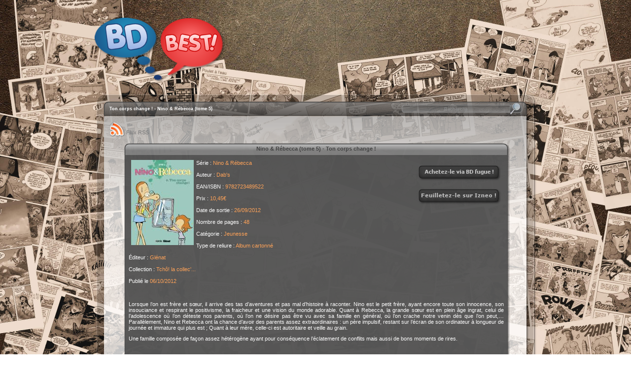

--- FILE ---
content_type: text/html; charset=UTF-8
request_url: https://www.bd-best.com/critiques.php?critiqueid=7682
body_size: 6205
content:
<!DOCTYPE html PUBLIC "-//W3C//DTD XHTML 1.0 Transitional//EN" "http://www.w3.org/TR/xhtml1/DTD/xhtml1-transitional.dtd">
<html xmlns="http://www.w3.org/1999/xhtml">
	<head>
		<title>Ton corps change ! - Nino & Rébecca (tome 5) </title>
		<meta http-equiv="Content-Type" content="text/html; charset=iso-8859-1" />
		<meta name="keywords" content="Ton corps change ! - Nino & Rébecca (tome 5) , bd, bande dessin&eacute;e, dessins, graphisme, art, bruno gilson" />
		<meta name="description" content="Lorsque l&rsquo;on est fr&egrave;re et s&oelig;ur, il arrive des tas d&rsquo;aventures et pas mal d&rsquo;histoire &agrave; raconter. Nino est le petit..." />
		<link rel="shortcut icon" type="image/png" href="Px/favicon.png" />
      <LINK rel="stylesheet" type="text/css" href="Themes/Pubs/theme.css">
	<meta property="og:image" content="https://www.bd-best.com/bgfiles/7683ninoetrebecca.jpg" />
<script type="text/javascript">
var fadeimages=new Array()
//SET IMAGE PATHS. Extend or contract array as needed

var fadebgcolor="#404040"

////NO need to edit beyond here/////////////
 
var fadearray=new Array() //array to cache fadeshow instances
var fadeclear=new Array() //array to cache corresponding clearinterval pointers
 
var dom=(document.getElementById) //modern dom browsers
var iebrowser=document.all
 
function fadeshow(theimages, fadewidth, fadeheight, borderwidth, delay, pause, displayorder){
this.pausecheck=pause
this.mouseovercheck=0
this.delay=delay
this.degree=10 //initial opacity degree (10%)
this.curimageindex=0
this.nextimageindex=1
fadearray[fadearray.length]=this
this.slideshowid=fadearray.length-1
this.canvasbase="canvas"+this.slideshowid
this.curcanvas=this.canvasbase+"_0"
if (typeof displayorder!="undefined")
theimages.sort(function() {return 0.5 - Math.random();}) //thanks to Mike (aka Mwinter) :)
this.theimages=theimages
this.imageborder=parseInt(borderwidth)
this.postimages=new Array() //preload images
for (p=0;p<theimages.length;p++){
this.postimages[p]=new Image()
this.postimages[p].src=theimages[p][0]
}
 
var fadewidth=fadewidth+this.imageborder*2
var fadeheight=fadeheight+this.imageborder*2
 
if (iebrowser&&dom||dom) //if IE5+ or modern browsers (ie: Firefox)
document.write('<div id="master'+this.slideshowid+'" style="position:relative;width:'+fadewidth+'px;height:'+fadeheight+'px;overflow:hidden;"><div id="'+this.canvasbase+'_0" style="position:absolute;width:'+fadewidth+'px;height:'+fadeheight+'px;top:0;left:0;filter:progid:DXImageTransform.Microsoft.alpha(opacity=10);opacity:0.1;-moz-opacity:0.1;-khtml-opacity:0.1;background-color:'+fadebgcolor+'"></div><div id="'+this.canvasbase+'_1" style="position:absolute;width:'+fadewidth+'px;height:'+fadeheight+'px;top:0;left:0;filter:progid:DXImageTransform.Microsoft.alpha(opacity=10);opacity:0.1;-moz-opacity:0.1;-khtml-opacity:0.1;background-color:'+fadebgcolor+'"></div></div>')
else
document.write('<div><img name="defaultslide'+this.slideshowid+'" src="'+this.postimages[0].src+'"></div>')
 
if (iebrowser&&dom||dom) //if IE5+ or modern browsers such as Firefox
this.startit()
else{
this.curimageindex++
setInterval("fadearray["+this.slideshowid+"].rotateimage()", this.delay)
}
}

function fadepic(obj){
if (obj.degree<100){
obj.degree+=10
if (obj.tempobj.filters&&obj.tempobj.filters[0]){
if (typeof obj.tempobj.filters[0].opacity=="number") //if IE6+
obj.tempobj.filters[0].opacity=obj.degree
else //else if IE5.5-
obj.tempobj.style.filter="alpha(opacity="+obj.degree+")"
}
else if (obj.tempobj.style.MozOpacity)
obj.tempobj.style.MozOpacity=obj.degree/101
else if (obj.tempobj.style.KhtmlOpacity)
obj.tempobj.style.KhtmlOpacity=obj.degree/100
else if (obj.tempobj.style.opacity&&!obj.tempobj.filters)
obj.tempobj.style.opacity=obj.degree/101
}
else{
clearInterval(fadeclear[obj.slideshowid])
obj.nextcanvas=(obj.curcanvas==obj.canvasbase+"_0")? obj.canvasbase+"_0" : obj.canvasbase+"_1"
obj.tempobj=iebrowser? iebrowser[obj.nextcanvas] : document.getElementById(obj.nextcanvas)
obj.populateslide(obj.tempobj, obj.nextimageindex)
obj.nextimageindex=(obj.nextimageindex<obj.postimages.length-1)? obj.nextimageindex+1 : 0
setTimeout("fadearray["+obj.slideshowid+"].rotateimage()", obj.delay)
}
}
 
fadeshow.prototype.populateslide=function(picobj, picindex){
var slideHTML=""
if (this.theimages[picindex][1]!="") //if associated link exists for image
slideHTML='<a href="'+this.theimages[picindex][1]+'" target="'+this.theimages[picindex][2]+'">'
slideHTML+='<img src="'+this.postimages[picindex].src+'" border="'+this.imageborder+'px">'
if (this.theimages[picindex][1]!="") //if associated link exists for image
slideHTML+='</a>'
picobj.innerHTML=slideHTML
}
 
 
fadeshow.prototype.rotateimage=function(){
if (this.pausecheck==1) //if pause onMouseover enabled, cache object
var cacheobj=this
if (this.mouseovercheck==1)
setTimeout(function(){cacheobj.rotateimage()}, 100)
else if (iebrowser&&dom||dom){
this.resetit()
var crossobj=this.tempobj=iebrowser? iebrowser[this.curcanvas] : document.getElementById(this.curcanvas)
crossobj.style.zIndex++
fadeclear[this.slideshowid]=setInterval("fadepic(fadearray["+this.slideshowid+"])",50)
this.curcanvas=(this.curcanvas==this.canvasbase+"_0")? this.canvasbase+"_1" : this.canvasbase+"_0"
}
else{
var ns4imgobj=document.images['defaultslide'+this.slideshowid]
ns4imgobj.src=this.postimages[this.curimageindex].src
}
this.curimageindex=(this.curimageindex<this.postimages.length-1)? this.curimageindex+1 : 0
}
 
fadeshow.prototype.resetit=function(){
this.degree=10
var crossobj=iebrowser? iebrowser[this.curcanvas] : document.getElementById(this.curcanvas)
if (crossobj.filters&&crossobj.filters[0]){
if (typeof crossobj.filters[0].opacity=="number") //if IE6+
crossobj.filters(0).opacity=this.degree
else //else if IE5.5-
crossobj.style.filter="alpha(opacity="+this.degree+")"
}
else if (crossobj.style.MozOpacity)
crossobj.style.MozOpacity=this.degree/101
else if (crossobj.style.KhtmlOpacity)
crossobj.style.KhtmlOpacity=this.degree/100
else if (crossobj.style.opacity&&!crossobj.filters)
crossobj.style.opacity=this.degree/101
}
 
 
fadeshow.prototype.startit=function(){
var crossobj=iebrowser? iebrowser[this.curcanvas] : document.getElementById(this.curcanvas)
this.populateslide(crossobj, this.curimageindex)
if (this.pausecheck==1){ //IF SLIDESHOW SHOULD PAUSE ONMOUSEOVER
var cacheobj=this
var crossobjcontainer=iebrowser? iebrowser["master"+this.slideshowid] : document.getElementById("master"+this.slideshowid)
crossobjcontainer.onmouseover=function(){cacheobj.mouseovercheck=1}
crossobjcontainer.onmouseout=function(){cacheobj.mouseovercheck=0}
}
this.rotateimage()
}
</script>		<link rel="alternate" title="Critiques BD du Graphivore" href="https://www.bd-best.com/rsscritiques.php" type="application/rss+xml" />
		<link rel="stylesheet" type="text/css" href="main3.css" />
		<script type="text/javascript" src="Menu/stmenu.js"></script>
		<script src="Scripts/IEmarginFix.js" type="text/javascript"></script>
		<script type="text/javascript" src="https://ajax.googleapis.com/ajax/libs/jquery/1.3/jquery.min.js"></script>
		<link rel="stylesheet" type="text/css" href="./fancybox/jquery.fancybox-1.2.6.css" media="screen" />
		<script type="text/javascript" src="./fancybox/jquery.fancybox-1.2.6.pack.js"></script>
		<script type="text/javascript">
			$(document).ready(function() {
				$("a.zoom").fancybox({
					'overlayOpacity'	:	0.6,
					'overlayColor'		:	'#000',
					'zoomSpeedIn'	: 500,
					'zoomSpeedOut'	: 500,
				});
			});
		</script>
		<script type="text/javascript" language="JavaScript">
			var imgs = new Array("Px/searchbtn2.png", "fancybox/fancy_closeboxon.png", "fancybox/fancy_lefton.png", "fancybox/fancy_righton.png", "Px/bdfugueon.png", "Px/bdfugueoff.png");
			for( var i = 0 ; i < imgs.length ; i++ )
			{
			var tmp = imgs[ i ];
			(imgs[ i ] = new Image()).src = tmp;
			}
		</script>
?>
</head>
<body onload="clock()">
<DIV class="topmenu" style="padding-top: 8px;">
			<a href="https://www.bd-best.com" target="_self"><img src="Px/logobdbest.png" alt="" align="bottom" border="0" class="logo"></a>

		</div>
&nbsp;
		<div class="topmenu2">
			<script type="text/javascript" src="Menu/menubdbest.js" align="middle"></script>
		</div>
		<div class="gen">
			<div class="top">
				<form action="https://www.bd-best.com/searchbygoogle.php" id="searchbox_000689691445215860266:elyhksl-nys">
				<table width="900" style="height: 46px;" cellspacing="0" cellpadding="0" border="0">
					<tr style="height: 19px;">
						<td colspan="5"></td>
					</tr>
					<tr style="height: 24px;">
						<td width="32"></td>
						<td width="572" valign="middle" align="left" class="titre">Ton corps change ! - Nino & Rébecca (tome 5) </td>
						<td width="20"></td>
						<td width="246" valign="middle">
							<div class="inputWrapper">
								<input type="hidden" name="cx" value="000689691445215860266:elyhksl-nys" />
								<input type="hidden" name="cof" value="FORID:10" />
								<input type="text" name="q" value="Recherche" onfocus="if(this.value=='Recherche'){this.value='';this.style.textAlign='left';}this.style.color='#FFC369';" onblur="if(this.value==''){this.value='Recherche';this.style.textAlign='center';}this.style.color='#888888';" />
								<input type="hidden" name="ie" value="ISO-8859-1" />
								<input type="hidden" name="oe" value="ISO-8859-1" />
							</div>
							<input type="submit" class="submitsrch" value="" />
						</td>
						<td width="30"></td>
					</tr>
					<tr style="height: 3px;">
						<td colspan="5"></td>
					</tr>
				</table>
				</form>
			</div>
			<div class="fen">
				<div class="degrad">
					<div class="contenu">
<a type="application/RSS+XML" href="https://www.bd-best.com/rsscritiques.php" class="theme2"><img class="rss" src="Px/rss.png" alt="Flux RSS" border="0" /> Flux RSS</a><br />
<br /><a name="critik7682"></a>
		<div class="critiques">
			<div class="crititr"><a class="titcrit" href="critiques.php?critiqueid=7682">Nino & Rébecca (tome 5)  - Ton corps change !</a></div>
			<div class="crit4"><table width="100%" cellpadding="0" cellspacing="0" border="0"><tr><td>
<img src="https://www.bd-best.com/bgfiles/7683ninoetrebecca.jpg" alt="Ton corps change !" align="left" hspace="5" />
S&eacute;rie : <a href="/critiques.php?serie=3319"><span style="color: #ffa359">Nino & Rébecca</span></a><br /><br />
Auteur : <span style="color: #ffa359">Dab's</span><br /><br />
EAN/ISBN : <span style="color: #ffa359">9782723489522</span><br /><br />
Prix : <span style="color: #ffa359">10,45€</span><br /><br />
Date de sortie : <span style="color: #ffa359">26/09/2012</span><br /><br />
Nombre de pages : <span style="color: #ffa359">48</span><br /><br />
Cat&eacute;gorie : <span style="color: #ffa359">Jeunesse</span><br /><br />
Type de reliure : <span style="color: #ffa359">Album cartonné</span><br /><br />
&Eacute;diteur : <a href="http://www.glenat.be" target="_blank">Glénat</a><br /><br />
Collection : <span style="color: #ffa359">Tch&ocirc;! la collec&#039;...</span><br /><br />
Publi&eacute; le <span style="color: #ffa359">06/10/2012</span></td>
<td width="183" valign="top"><a href="http://www.bdfugue.com/a/?ean=9782723489522&ref=80" target="_blank" OnMouseOver="fugue7682.src='Px/bdfugueon.png';return true" OnMouseOut="fugue7682.src='Px/bdfugueoff.png'"><IMG NAME="fugue7682" BORDER="0" WIDTH="183" HEIGHT="48" SRC="Px/bdfugueoff.png"></a><br /><a href="http://player.izneo.com/read/9782723489522.html" target="_blank" OnMouseOver="izneo7682.src='Px/izneoon.png';return true" OnMouseOut="izneo7682.src='Px/izneooff.png'"><IMG NAME="izneo7682" BORDER="0" WIDTH="183" HEIGHT="48" SRC="Px/izneooff.png"></a></tr></table><br /><br /><p style="text-align: justify;">Lorsque l&rsquo;on est fr&egrave;re et s&oelig;ur, il arrive des tas d&rsquo;aventures et pas mal d&rsquo;histoire &agrave; raconter. Nino est le petit fr&egrave;re, ayant encore toute son innocence, son insouciance et respirant le positivisme, la fraicheur et une vision du monde adorable. Quant &agrave; Rebecca, la grande s&oelig;ur est en plein &acirc;ge ingrat, celui de l&rsquo;adolescence o&ugrave; l&rsquo;on d&eacute;teste nos parents, o&ugrave; l&rsquo;on ne d&eacute;sire pas &ecirc;tre vu avec sa famille en g&eacute;n&eacute;ral, o&ugrave; l&rsquo;on crache notre venin d&egrave;s que l&rsquo;on peut,&hellip; Parall&egrave;lement, Nino et Rebecca ont la chance d&rsquo;avoir des parents assez extraordinaires&nbsp;: un p&egrave;re impulsif, restant sur l&rsquo;&eacute;cran de son ordinateur &agrave; longueur de journ&eacute;e et immature qui plus est&nbsp;; Quant &agrave; leur m&egrave;re, celle-ci est autoritaire et veille au grain.</p>
<p style="text-align: justify;">Une famille compos&eacute;e de fa&ccedil;on assez h&eacute;t&eacute;rog&egrave;ne ayant pour cons&eacute;quence l&rsquo;&eacute;clatement de conflits mais aussi de bons moments de rires.</p><br style="clear: both;" /><br />
<p style="text-align: justify;">Dans ce cinqui&egrave;me tome, on a la sensation que les parents sont un peu plus pr&eacute;sents et les gags sont toujours aussi amusants. Cette s&eacute;rie reste dans sa continuit&eacute; et si l&rsquo;on a appr&eacute;ci&eacute; les quatre pr&eacute;c&eacute;dents tomes, on ne peut pas &ecirc;tre d&eacute;&ccedil;u.</p><br /><br />
<br /><br />
Autre(s) critique(s) de cette s&eacute;rie<br />
<ul>
<li><a href="https://www.bd-best.com/critiques.php?critiqueid=5679" class="intro">Tu veux ma photo ? (tome 4)</a></li>
</ul>
<a name="critikcomments7682"></a>
<form name="CritiqueCommentInsert" action="postutilisateurs.php" method="post" enctype="multipart/form-data" >
<input type="hidden" name="CritiqueID" value="7682" />
<br /><table width="100%" cellpadding="0" cellspacing="10" border="0">
<tr><td>Ton&nbsp;nom (*)</td><td colspan="2"><input type="text" name="CommentAuthorName" class="txt" size="35" /></td></tr>
<tr><td>Ton&nbsp;e-mail</td><td colspan="2"><input type="text" name="CommentAuthorEmail" class="txt" size="35" /></td></tr>
<tr><td>Cotation</td><td colspan="2">
<select name="CommentCotation" class="avis">
     <option value="1">1/10</option>
     <option value="2">2/10</option>
     <option value="3">3/10</option>
     <option value="4">4/10</option>
     <option value="5">5/10</option>
     <option value="6">6/10</option>
     <option value="7" selected="selected">7/10</option>
     <option value="8">8/10</option>
     <option value="9">9/10</option>
     <option value="10">10/10</option>
</select></td></tr>
<tr><td>Ton judicieux<br />commentaire</td><td colspan="2"><textarea name="CommentTxt" cols="50" rows="13" class="txt"></textarea></td></tr>
<tr><td>Recopie&nbsp;le&nbsp;code<br />affich&eacute;&nbsp;ci-contre</td><td><input type="text" name="captcha" class="txt" /><input type="hidden" name="brolleke" value="68LM2ZJPDE" /></td><td width="80" align="center"><img src="captcha.php?image" border="1" width="60" height="20" alt="captcha" /></td></tr>
<tr><td colspan="3">&nbsp;</td></tr><tr><td colspan="3" align="center"><input type="submit" class="envoy" value="" name="CritiqueCommentInsert" /></td></tr></table>
</form>
			</div>
			<div class="cribot2">Veldeman Alexandra</div>
	</div><br />
						<br /><br />
						<table cellpadding="0" cellspacing="0" border="0" style="height: 44px;">
							<tr>
								<td width="44"><img src="Px/Gloss/pubs2.png" border="0"></td>
								<td valign="middle" class="theme"><font size="+1">&copy;</font>BD-Best v3.5&nbsp;/&nbsp;2026</td>
								<td>&nbsp;</td>
								<TD width="36" valign="middle"><a href="https://www.facebook.com/BDBestOne" target="_blank" OnMouseOver="facebook.src='Px/facebook.png';return true" OnMouseOut="facebook.src='Px/facebook3.png'"><IMG NAME="facebook" BORDER="0" WIDTH="36" HEIGHT="39" SRC="Px/facebook3.png" OnLoad="rfacebook=new Image (36,39); rfacebook.src='Px/facebook.png'"></A></TD>
								<TD width="36" valign="middle"><a href="https://twitter.com/BDBESTHebdo" target="_blank" OnMouseOver="twitter.src='Px/twitter.png';return true" OnMouseOut="twitter.src='Px/twitter3.png'"><IMG NAME="twitter" BORDER="0" WIDTH="36" HEIGHT="39" SRC="Px/twitter3.png" OnLoad="rtwitter=new Image (36,39); rtwitter.src='Px/twitter.png'"></A></TD>
							</tr>
						</table>
					</div>
				</div>
			</div>
			<div class="bot"></div>
		</div>
		<div class="bottom">
			<table cellpadding="0" cellspacing="0" border="0" style="height: 35px;" align="right">
				<tr>
					<td width="15" style="background-image: url(Px/hrs-graphy1.png);"></td>
					<td valign="middle" style="background-image: url(Px/hrs-graphy2.png);" class="titre">
						<script type="text/javascript" language="JavaScript">
bcle=0;

function clock() {
	if (bcle == 0) {
		jour = 30;
		mois = 0;
		annee = 126;
		jsem = 5;
		heure = 8;
		min = 58;
		sec = 8;
		annee=annee+1900;
	}
	else {
		sec ++;
		if (sec == 60) {
			sec=0;
			min++;
			if (min == 60) {
				min=0;
				heure++;
				if (heure==24) {
					heure=0;
					jour++;
					if (mois==0 || mois==2 || mois==4 || mois==6 || mois==7 || mois==9 || mois==11) {
						if (jour==32) {
							jour=1;
							mois++;
							if (mois==12) {
								mois=0;
								annee++;
							};
						};
					}
					else if (mois==3 || mois==5 || mois==8 || mois==10) {
						if (jour==31) {
							jour=1;
							mois++;
						};
					}
					else {
						if (((annee % 4 == 0) && (annee % 100 != 0)) || (annee % 400 == 0)) {  
							if (jour==30) {
								jour=1;
								mois++;
							};
						}
						else {
							if (jour==29) {
								jour=1;
								mois++;
							};
						};
					};
					jsem++;
					if (jsem==7) {
						jsem=0;		  
					};
				};
			};
		};
	};

	txt="";
	switch(jsem) {
	 case 0:
	 	txt = "Dimanche&nbsp;";
	 	break;
	 case 1:
		txt = "Lundi&nbsp;";
		break;
	 case 2:
		txt = "Mardi&nbsp;";
		break;
	 case 3:
		txt = "Mercredi&nbsp;";
		break;
	 case 4:
		txt = "Jeudi&nbsp;";
		break;
	 case 5:
		txt = "Vendredi&nbsp;";
		break;
	 case 6:
		txt = "Samedi&nbsp;";
		break;
	 }
	txt += jour;
	if (jour==1) {
		//<![CDATA[
		txt +="<sup>er<\/sup>";
		//]]>
	}
switch(mois) {
 case 0:
	txt += "&nbsp;janvier&nbsp;";
 	break;
 case 1:
	txt += "&nbsp;f&eacute;vrier&nbsp;";
 	break;
 case 2:
	txt += "&nbsp;mars&nbsp;";
 	break;
 case 3:
	txt += "&nbsp;avril&nbsp;";
 	break;
 case 4:
	txt += "&nbsp;mai&nbsp;";
 	break;
 case 5:
	txt += "&nbsp;juin&nbsp;";
 	break;
 case 6:
	txt += "&nbsp;juillet&nbsp;";
 	break;
 case 7:
	txt += "&nbsp;ao&ucirc;t&nbsp;";
 	break;
 case 8:
	txt += "&nbsp;septembre&nbsp;";
 	break;
 case 9:
	txt += "&nbsp;octobre&nbsp;";
 	break;
 case 10:
	txt += "&nbsp;novembre&nbsp;";
 	break;
 case 11:
	txt += "&nbsp;d&eacute;cembre&nbsp;";
 	break;
 }
txt += annee+ "&nbsp;-&nbsp;";
txt += heure+ ":";
if(min < 10) {
	txt += "0"
}
txt += min + ":";
if(sec < 10) {
	txt += "0"
}
        txt += sec ;
        timer = setTimeout("clock()",1000);
        bcle ++;
        //<![CDATA[
	document.getElementById("txthrs").innerHTML = '<span style="white-space: nowrap;">'+txt+'<\/span>';
	//]]>
      }
</script>						<div id="txthrs"></div>
					</td>
					<td width="48" style="background-image: url(Px/hrs-graphy3.png);"></td>
				</tr>
			</table>
			<br /><br />
		</div>
<!-- Google Analytics -->
<script>
(function(i,s,o,g,r,a,m){i['GoogleAnalyticsObject']=r;i[r]=i[r]||function(){
(i[r].q=i[r].q||[]).push(arguments)},i[r].l=1*new Date();a=s.createElement(o),
m=s.getElementsByTagName(o)[0];a.async=1;a.src=g;m.parentNode.insertBefore(a,m)
})(window,document,'script','//www.google-analytics.com/analytics.js','ga');

ga('create', 'UA-1827963-1', 'auto');  // Replace with your property ID.
ga('send', 'pageview');

</script>
<!-- End Google Analytics -->
	</body>
</html>
